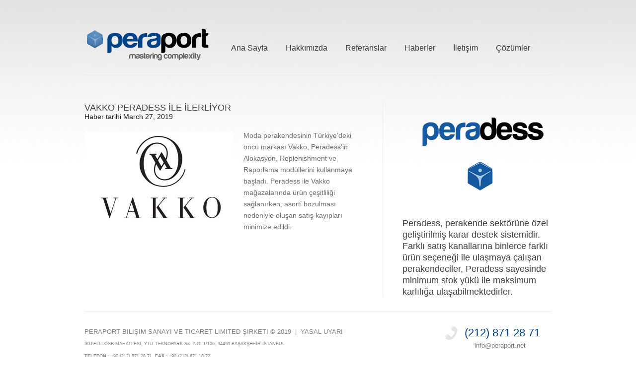

--- FILE ---
content_type: text/html; charset=UTF-8
request_url: http://www.peraport.net/misc-view/vakko-peradess-ile-ilerliyor/
body_size: 5436
content:
<!DOCTYPE html>
<!--[if lt IE 7 ]><html class="ie ie6" lang="en-US"> <![endif]-->
<!--[if IE 7 ]><html class="ie ie7" lang="en-US"> <![endif]-->
<!--[if IE 8 ]><html class="ie ie8" lang="en-US"> <![endif]-->
<!--[if IE 9 ]><html class="ie ie9" lang="en-US"> <![endif]-->
<!--[if (gt IE 9)|!(IE)]><!--><html lang="en-US"> <!--<![endif]-->
<head>
	<title>  VAKKO PERADESS İLE İLERLİYOR</title>
	<meta name="description" content=" &raquo; VAKKO PERADESS İLE İLERLİYOR | " />
	<meta charset="UTF-8" />
	<link rel="profile" href="http://gmpg.org/xfn/11" />
		<link rel="icon" href="http://www.peraport.net/wp-content/themes/theme1820/favicon.ico" type="image/x-icon" />
		<link rel="pingback" href="http://www.peraport.net/xmlrpc.php" />
	<link rel="alternate" type="application/rss+xml" title="Peraport Bilişim | Perakende Karar Destek Sistemleri | Replenishment | Dynamics 365" href="https://www.peraport.net/feed/" />
	<link rel="alternate" type="application/atom+xml" title="Peraport Bilişim | Perakende Karar Destek Sistemleri | Replenishment | Dynamics 365" href="https://www.peraport.net/feed/atom/" />
	  <!--[if lt IE 8]>
    <div style=' clear: both; text-align:center; position: relative;'>
    	<a href="http://www.microsoft.com/windows/internet-explorer/default.aspx?ocid=ie6_countdown_bannercode"><img src="http://storage.ie6countdown.com/assets/100/images/banners/warning_bar_0000_us.jpg" border="0" alt="" /></a>
    </div>
  <![endif]-->
  <link rel="stylesheet" type="text/css" media="all" href="http://www.peraport.net/wp-content/themes/theme1820/css/normalize.css" />
	<link rel="stylesheet" type="text/css" media="all" href="http://www.peraport.net/wp-content/themes/theme1820/style.css" />
  <link rel="stylesheet" type="text/css" media="all" href="http://www.peraport.net/wp-content/themes/theme1820/css/prettyPhoto.css" />
  <link rel="stylesheet" type="text/css" media="all" href="http://www.peraport.net/wp-content/themes/theme1820/css/grid.css" />
	<link rel="alternate" type="application/rss+xml" title="Peraport Bilişim | Perakende Karar Destek Sistemleri | Replenishment | Dynamics 365 &raquo; Feed" href="https://www.peraport.net/feed/" />
<link rel="alternate" type="application/rss+xml" title="Peraport Bilişim | Perakende Karar Destek Sistemleri | Replenishment | Dynamics 365 &raquo; Comments Feed" href="https://www.peraport.net/comments/feed/" />
		<script type="text/javascript">
			window._wpemojiSettings = {"baseUrl":"https:\/\/s.w.org\/images\/core\/emoji\/72x72\/","ext":".png","source":{"concatemoji":"http:\/\/www.peraport.net\/wp-includes\/js\/wp-emoji-release.min.js?ver=4.4.33"}};
			!function(e,n,t){var a;function i(e){var t=n.createElement("canvas"),a=t.getContext&&t.getContext("2d"),i=String.fromCharCode;return!(!a||!a.fillText)&&(a.textBaseline="top",a.font="600 32px Arial","flag"===e?(a.fillText(i(55356,56806,55356,56826),0,0),3e3<t.toDataURL().length):"diversity"===e?(a.fillText(i(55356,57221),0,0),t=a.getImageData(16,16,1,1).data,a.fillText(i(55356,57221,55356,57343),0,0),(t=a.getImageData(16,16,1,1).data)[0],t[1],t[2],t[3],!0):("simple"===e?a.fillText(i(55357,56835),0,0):a.fillText(i(55356,57135),0,0),0!==a.getImageData(16,16,1,1).data[0]))}function o(e){var t=n.createElement("script");t.src=e,t.type="text/javascript",n.getElementsByTagName("head")[0].appendChild(t)}t.supports={simple:i("simple"),flag:i("flag"),unicode8:i("unicode8"),diversity:i("diversity")},t.DOMReady=!1,t.readyCallback=function(){t.DOMReady=!0},t.supports.simple&&t.supports.flag&&t.supports.unicode8&&t.supports.diversity||(a=function(){t.readyCallback()},n.addEventListener?(n.addEventListener("DOMContentLoaded",a,!1),e.addEventListener("load",a,!1)):(e.attachEvent("onload",a),n.attachEvent("onreadystatechange",function(){"complete"===n.readyState&&t.readyCallback()})),(a=t.source||{}).concatemoji?o(a.concatemoji):a.wpemoji&&a.twemoji&&(o(a.twemoji),o(a.wpemoji)))}(window,document,window._wpemojiSettings);
		</script>
		<style type="text/css">
img.wp-smiley,
img.emoji {
	display: inline !important;
	border: none !important;
	box-shadow: none !important;
	height: 1em !important;
	width: 1em !important;
	margin: 0 .07em !important;
	vertical-align: -0.1em !important;
	background: none !important;
	padding: 0 !important;
}
</style>
<link rel='stylesheet' id='contact-form-7-css'  href='http://www.peraport.net/wp-content/plugins/contact-form-7/includes/css/styles.css?ver=4.0.2' type='text/css' media='all' />
<link rel='stylesheet' id='mbpro-font-awesome-css'  href='http://www.peraport.net/wp-content/plugins/maxbuttons/assets/libraries/font-awesome/css/font-awesome.min.css?ver=4.4.33' type='text/css' media='all' />
<link rel='stylesheet' id='dlm-frontend-css'  href='http://www.peraport.net/wp-content/plugins/download-monitor/assets/css/frontend.css?ver=4.4.33' type='text/css' media='all' />
<script type='text/javascript' src='http://www.peraport.net/wp-content/themes/theme1820/js/jquery-1.7.2.min.js?ver=1.7.2'></script>
<script type='text/javascript' src='http://www.peraport.net/wp-content/themes/theme1820/js/modernizr.js?ver=2.0.6'></script>
<script type='text/javascript' src='http://www.peraport.net/wp-content/themes/theme1820/js/superfish.js?ver=1.4.8'></script>
<script type='text/javascript' src='http://www.peraport.net/wp-content/themes/theme1820/js/jquery.easing.1.3.js?ver=1.3'></script>
<script type='text/javascript' src='http://www.peraport.net/wp-content/themes/theme1820/js/jquery.prettyPhoto.js?ver=3.1.3'></script>
<script type='text/javascript' src='http://www.peraport.net/wp-content/themes/theme1820/js/jquery.nivo.slider.js?ver=2.5.2'></script>
<script type='text/javascript' src='http://www.peraport.net/wp-content/themes/theme1820/js/jquery.tools.min.js?ver=1.2.6'></script>
<script type='text/javascript' src='http://www.peraport.net/wp-content/themes/theme1820/js/jquery.loader.js?ver=1.0'></script>
<script type='text/javascript' src='http://www.peraport.net/wp-content/themes/theme1820/js/jquery.elastislide.js?ver=1.0'></script>
<script type='text/javascript' src='http://www.peraport.net/wp-includes/js/swfobject.js?ver=2.2-20120417'></script>
<script type='text/javascript' src='http://www.peraport.net/wp-content/themes/theme1820/js/jquery.cycle.all.js?ver=2.99'></script>
<script type='text/javascript' src='http://www.peraport.net/wp-content/themes/theme1820/js/jquery.twitter.js?ver=1.0'></script>
<script type='text/javascript' src='http://www.peraport.net/wp-content/themes/theme1820/js/jquery.flickrush.js?ver=1.0'></script>
<script type='text/javascript' src='http://www.peraport.net/wp-content/themes/theme1820/js/si.files.js?ver=1.0'></script>
<script type='text/javascript' src='http://www.peraport.net/wp-content/themes/theme1820/js/audiojs/audio.js?ver=1.0'></script>
<script type='text/javascript' src='http://www.peraport.net/wp-content/themes/theme1820/js/custom.js?ver=1.0'></script>
<script type='text/javascript'>
/* <![CDATA[ */
var mb_ajax = {"ajaxurl":"https:\/\/www.peraport.net\/wp-admin\/admin-ajax.php"};
/* ]]> */
</script>
<script type='text/javascript' src='http://www.peraport.net/wp-content/plugins/maxbuttons/js/min/front.js?ver=1'></script>
<link rel='https://api.w.org/' href='https://www.peraport.net/wp-json/' />
<link rel="EditURI" type="application/rsd+xml" title="RSD" href="https://www.peraport.net/xmlrpc.php?rsd" />
<link rel="wlwmanifest" type="application/wlwmanifest+xml" href="http://www.peraport.net/wp-includes/wlwmanifest.xml" /> 
<link rel='prev' title='MINISO REPLENISHMENT PROJESİ' href='https://www.peraport.net/misc-view/miniso-replenishment-projesi/' />
<meta name="generator" content="WordPress 4.4.33" />
<link rel="canonical" href="https://www.peraport.net/misc-view/vakko-peradess-ile-ilerliyor/" />
<link rel='shortlink' href='https://www.peraport.net/?p=1528' />
<link rel="alternate" type="application/json+oembed" href="https://www.peraport.net/wp-json/oembed/1.0/embed?url=https%3A%2F%2Fwww.peraport.net%2Fmisc-view%2Fvakko-peradess-ile-ilerliyor%2F" />
<link rel="alternate" type="text/xml+oembed" href="https://www.peraport.net/wp-json/oembed/1.0/embed?url=https%3A%2F%2Fwww.peraport.net%2Fmisc-view%2Fvakko-peradess-ile-ilerliyor%2F&#038;format=xml" />

<style>
h1 { font: normal 36px/1em "Trebuchet MS", Arial, Helvetica, sans-serif;  color:; }
h2 { font: normal 32px/1em "Trebuchet MS", Arial, Helvetica, sans-serif;  color:; }
h3 { font: normal 24px/1em "Trebuchet MS", Arial, Helvetica, sans-serif;  color:; }
h4 { font: normal 18px/1.33em Arial, Helvetica, sans-serif;  color:; }
h5 { font: bold 16px/1.33em Arial, Helvetica, sans-serif;  color:; }
h6 { font: bold 14px/1.71em Arial, Helvetica, sans-serif;  color:; }
#main { font: normal 14px/1.71em Arial, Helvetica, sans-serif;  color:; }
</style>
  <!--[if lt IE 9]>
  <style type="text/css">
    .border {
      behavior:url(http://www.peraport.net/wp-content/themes/theme1820/PIE.php)
      }
  </style>
  <![endif]-->
  
  <script type="text/javascript">
  	// initialise plugins
		jQuery(function(){
			// main navigation init
			jQuery('ul.sf-menu').superfish({
				delay:       1000, 		// one second delay on mouseout 
				animation:   {opacity:'show',height:'show'}, // fade-in and slide-down animation
				speed:       'normal',  // faster animation speed 
				autoArrows:  false,   // generation of arrow mark-up (for submenu) 
				dropShadows: false
			});
			
		});
		
		// Init for audiojs
		audiojs.events.ready(function() {
			var as = audiojs.createAll();
		});
		
		// Init for si.files
		SI.Files.stylizeAll();
  </script>
  
  <script type="text/javascript">
		jQuery(window).load(function() {
			// nivoslider init
			jQuery('#slider').nivoSlider({
				effect: 'fade',
				slices:4,
				boxCols:8,
				boxRows:8,
				animSpeed:500,
				pauseTime:5000,
				directionNav:false,
				directionNavHide:false,
				controlNav:true,
				captionOpacity:0.8			});
		});
	</script>
  
  
  <style type="text/css">
		
				
				
		
  </style>
</head>

<body class="withsidebar single single-misc postid-1528">

<div id="main"><!-- this encompasses the entire Web site -->
	<header id="header">
		<div class="container_12 clearfix header-row">
			<div class="grid_12">
      	<div class="logo">
                    	            	<a href="https://www.peraport.net/" id="logo"><img src="http://www.peraport.net/wp-content/themes/theme1820/images/logo.png" alt="Peraport Bilişim | Perakende Karar Destek Sistemleri | Replenishment | Dynamics 365" title=""></a>
                                <p class="tagline"></p>
        </div>
        <nav class="primary">
        	<span class="helper"></span> 
          <ul id="topnav" class="sf-menu"><li id="menu-item-1286" class="menu-item menu-item-type-post_type menu-item-object-page menu-item-1286"><a href="https://www.peraport.net/">Ana Sayfa</a></li>
<li id="menu-item-1289" class="menu-item menu-item-type-post_type menu-item-object-page menu-item-1289"><a href="https://www.peraport.net/hakkimizda/">Hakkımızda</a></li>
<li id="menu-item-1292" class="menu-item menu-item-type-post_type menu-item-object-page menu-item-1292"><a href="https://www.peraport.net/referanslar-3/">Referanslar</a></li>
<li id="menu-item-1288" class="menu-item menu-item-type-post_type menu-item-object-page menu-item-1288"><a href="https://www.peraport.net/haberler/">Haberler</a></li>
<li id="menu-item-1306" class="menu-item menu-item-type-post_type menu-item-object-page menu-item-1306"><a href="https://www.peraport.net/iletisim/">İletişim</a></li>
<li id="menu-item-1287" class="menu-item menu-item-type-post_type menu-item-object-page menu-item-has-children menu-item-1287"><a href="https://www.peraport.net/cozumler/">Çözümler</a>
<ul class="sub-menu">
	<li id="menu-item-1355" class="menu-item menu-item-type-post_type menu-item-object-page menu-item-1355"><a title="Peradess Client Güncelleme" href="https://www.peraport.net/kurulumlar/">Peradess Client</a></li>
</ul>
</li>
</ul>        </nav><!--.primary-->
        <div id="widget-header">
        	<!-- Wigitized Header -->        </div><!--#widget-header-->
      </div>
		</div><!--.container_12-->
          	</header>
	<div class="container_12 primary_content_wrap clearfix">
	<div id="content" class="grid_7 suffix_1 right">
		
		
					            <article id="post-1528" class="post-holder single post-1528 misc type-misc status-publish has-post-thumbnail hentry misc_category-news">
					
				<header class="entry-header">
				
								
				<h1 class="entry-title">VAKKO PERADESS İLE İLERLİYOR</h1>
				
								
				    					<div class="post-meta">
				Haber tarihi <time datetime="2019-03-27T19:38">March 27, 2019</time>
				 				
			</div><!--.post-meta-->
				
				
				</header>
				
				
				
					<figure class="featured-thumbnail"> <!-- large -->
			<!--<img src="https://www.peraport.net/wp-content/uploads/2019/03/Vakko.jpg" alt="VAKKO PERADESS İLE İLERLİYOR" />-->
			<img src="https://www.peraport.net/wp-content/uploads/2019/03/Vakko.jpg" alt="xxVAKKO PERADESS İLE İLERLİYOR" />
		</figure>
		<!--<div class="clear"></div>-->
	
				
				
								
				<div class="content">
				
					<p>Moda perakendesinin Türkiye&#8217;deki öncü markası Vakko, Peradess&#8217;in Alokasyon, Replenishment ve Raporlama modüllerini kullanmaya başladı. Peradess ile Vakko mağazalarında ürün çeşitliliği sağlanırken, asorti bozulması nedeniyle oluşan satış kayıpları minimize edildi.</p>
					
				<!--// .content -->
				</div>
				
								
								<footer class="post-footer">
									</footer>
			 				</article>					
					
		
					
    
		
<!-- You can start editing here. -->


			<!-- If comments are closed. -->
    
	

		
		
		    

	</div><!--#content-->
<aside id="sidebar" class="grid_4">
	<div id="text-3" class="widget">			<div class="textwidget"><div style="float: left; width: 100%; padding: 0px; border: 0px solid red;">
<img src="http://www.peraport.net/wp-content/uploads/2014/11/peradess2.png" align="left" vspace="15" hspace="15" style="padding:3px;">
</div>
<div style="float: left; width: 100%; padding: 0px; border: 0px solid red;">
<h4>
Peradess, perakende sektörüne özel geliştirilmiş karar destek sistemidir. Farklı satış kanallarına binlerce farklı ürün seçeneği ile ulaşmaya çalışan perakendeciler, Peradess sayesinde minimum stok yükü ile maksimum karlılığa ulaşabilmektedirler.<br />
</h4>
</div>
<p></p>
</div>
		</div></aside><!--sidebar-->﻿  </div><!--.container-->
	<footer id="footer">
  	<div id="back-top-wrapper">
    	<p id="back-top">
        <a href="#top" style="font-size: 11px;">yukarı</a>
      </p>
    </div>
		<div class="container_12 clearfix">
			<div id="copyright" class="clearfix">
				<div class="grid_12">
					<div id="footer-text">
												<a style="text-decoration: none;" href="https://www.peraport.net/" title="PERAPORT Bilişim Sanayi ve Ticaret Limited Şirketi" class="site-name">PERAPORT Bilişim Sanayi ve Ticaret Limited Şirketi</a>
													  &copy; 2019&nbsp; |&nbsp;  
							<a style="text-decoration: none;" href="https://www.peraport.net/yasal-uyari/" title="Yasal Uyarı">Yasal Uyarı</a>
							<br />
							<span style="font-size: 9px; text-decoration: none;">
							İkitelli OSB Mahallesi, YTÜ Teknopark Sk. No: 1/106, 34490 Başakşehir İstanbul<br />
							<strong>Telefon </strong>: +90 (212) 871 28 71, <strong>Fax</strong> : +90 (212) 871 18 72
							</span>
												
											</div>
					<div id="widget-footer" class="clearfix">
						<div id="widget_theme1820_vcard-3">    <div class="vcard">
         <div>
      <span class="tel">(212) 871 28 71</span>
      </div>
      <a class="email" style="text-transform:none; margin-left: 60px;" href="mailto:info@peraport.net">info@peraport.net</a>
    </div>
  </div><div id="social_networks-5">		
			<ul class="social-networks">
				
								    										    										    										    										    										    										    										      
      		</ul>
      
		</div>                    </div>
				</div>
			</div>
		</div><!--.container-->
	</footer>
</div><!--#main-->
<script type='text/javascript' src='http://www.peraport.net/wp-includes/js/comment-reply.min.js?ver=4.4.33'></script>
<script type='text/javascript' src='http://www.peraport.net/wp-content/plugins/contact-form-7/includes/js/jquery.form.min.js?ver=3.51.0-2014.06.20'></script>
<script type='text/javascript'>
/* <![CDATA[ */
var _wpcf7 = {"loaderUrl":"http:\/\/www.peraport.net\/wp-content\/plugins\/contact-form-7\/images\/ajax-loader.gif","sending":"Sending ..."};
/* ]]> */
</script>
<script type='text/javascript' src='http://www.peraport.net/wp-content/plugins/contact-form-7/includes/js/scripts.js?ver=4.0.2'></script>
<script type='text/javascript' src='http://www.peraport.net/wp-includes/js/wp-embed.min.js?ver=4.4.33'></script>
 <!-- this is used by many Wordpress features and for plugins to work properly -->
	<script type="text/javascript">
		  (function(i,s,o,g,r,a,m){i['GoogleAnalyticsObject']=r;i[r]=i[r]||function(){
  (i[r].q=i[r].q||[]).push(arguments)},i[r].l=1*new Date();a=s.createElement(o),
  m=s.getElementsByTagName(o)[0];a.async=1;a.src=g;m.parentNode.insertBefore(a,m)
  })(window,document,'script','//www.google-analytics.com/analytics.js','ga');

  ga('create', 'UA-40707718-1', 'peraport.net');
  ga('send', 'pageview');

	</script>
  <!-- Show Google Analytics -->	
</body>
</html>

--- FILE ---
content_type: text/css
request_url: http://www.peraport.net/wp-content/themes/theme1820/style.css
body_size: 12469
content:
@charset utf-8;
/*--
	Theme Name: theme1820
	Theme URI: http://template-help.com/
	Description: A theme for Wordpress 3.2+ from Template-Help.com Collection
	Author: Template_Help.com 
	Author URL: http://www.Template-Help.com/ 
--*/
@import url(http://fonts.googleapis.com/css?family=News+Cycle:400,700);
/* General
---------------------------------------- */
html,
body {
	min-width:1060px;
	}
body{
	background: url(images/body-bg.jpg) repeat-x 50% 0 #ffffff;
	color: #696969;
	font: 14px/1.71em Arial, Helvetica, sans-serif;
	position:relative;
	height:100%;
}

::selection {background: #3F74AE; color:#000}
::-moz-selection {background: #3F74AE; color:#000}
img::selection {background: transparent;}
img::-moz-selection {background: transparent;}
body {-webkit-tap-highlight-color: #3F74AE;}

#main {
	min-height:100%;
	background:url(images/bottom-tail.gif) repeat-x 0 bottom;
	/*border:1px solid red;*/

}

/* Headings */
h1, h2, h3, h4, h5, h6 {
	margin:0;
	padding:0 0 20px 0;
	color:#404040;
	}	
	
h1, h2, h3 {
	text-transform:uppercase;
	text-shadow:1px 1px 0 rgba(0,0,0,.1);
}
h3 {
	padding:0 0 39px 0;
}
h4 {
	padding:0 0 10px 0;
}
h3 a, h4 a, h5 a, h6 a, ul li h5 a, ul li h6 a {
	color:#222;
	text-decoration:none;
}
h3 a:hover, h4 a:hover, h5 a:hover, h6 a:hover, ul li h5 a:hover, ul li h6 a:hover {
	color:#014289;
	/*color:#ffcc00;*/ 
}
h5, h6 {
	padding:0 0 10px 0;
	margin:0;
}

/* List styling */
dl dt {
	padding:0 0 3px 0;
	margin-bottom:.2em;
	font-size:18px;
	line-height:1.2em;
	}
dl dd {
	padding:0 0 0 32px;
	margin:0 0 1.5em 0;
	}


/* Header
---------------------------------------- */
#header {
	position:relative;
	z-index:99;
	padding:57px 0 0 0;
	}
#header:after {
	background:#e9e9e9;
	width:940px;
	content:"";
	display:block;
	position:absolute;
	bottom:0;
	height:1px;
	left:50%;
	margin-left:-470px;
}
.header-row {
	position:relative;
	z-index:2;
}
/* Logo */
.logo {
	float:left;
	margin:0 0 0 2px;
	padding:0 0 25px 0;
	}
	.logo h1,
	.logo h2 {
		font-size:36px;
		line-height:36px;
		padding:0 0 0 37px;
		margin-bottom:0;
		font-weight:normal;
		background:url(images/text-logo-bg.png) no-repeat 0 8px;
	}
		.logo h1 a,
		.logo h2 a {
			display:block;
			width:195px;
			font-size:36px;
			line-height:36px;
			text-decoration:none;
			/*color:#ffcc00;*/ color:#014289;
			font-family: 'News Cycle', sans-serif;
			text-transform:uppercase;
			margin:0;
			text-shadow:1px 1px 0 rgba(0,0,0,.2);
			}
.logo .tagline {
	font-size:10px;
	line-height:12px;
	padding:5px 0 0 37px;
	margin:0;
	text-transform:uppercase;
	}


/* Social Networks */
.social-networks {
	list-style-type:none;
	padding:0;
	margin:0;
	border:none;
	}
	.social-networks li {
		border:none;
		padding:0 0 5px 0 !important;
		margin:0;
		list-style-type:none;
		background:none;
		border:none;
		}
		.social-networks li.display-icons {
			display:inline-block;
		}
		.social-networks li img {
			margin:4px 10px 0 0;
		}
			.social-networks li.display-icons img {
				margin:0;
			}
		.social-networks li a {
			text-decoration:none;
			display:inline-block;
			}

/* EasyTooltip */
.tooltip {
	background: none repeat scroll 0 0 #252525;
	border: 1px solid #000000;
	color: #EEEEEE;
	display: none;
	font-size: 11px;
	line-height:1.2em;
	margin: 13px 0 0;
	padding: 5px;
	z-index:99;
}




/* Request a quote */
#widget_my_requestquotewidget {
	width:100%;
	overflow:hidden;
	}
	
	.top-box {
		padding-bottom:20px;
		overflow:hidden;
		zoom:1;
		position:relative;
		}
	.box-button {
		text-align:right;
		}
	.box-text {
		text-align:left;
		font-size:14px;
		line-height:22px;
		color:#878787;
		padding:0 0 20px 0;
		border:0px solid red;
		}
	.box-text h2 {
		text-align:left;
		/*padding:30px 70px 25px 0px;*/
		padding:30px 70px 15px 0px;
		margin-bottom: 10px; 
		font-size:26px;
		line-height:36px;
		border-bottom: 1px solid #ccc;
	}
	.box-text.icon1 {
		background:url(images/icon-1.png) no-repeat right 0;
	}
	.box-text.icon2 {
		background:url(images/icon-2.png) no-repeat right 0;
	}
	.box-text.icon3 {
		background:url(images/icon-3.png) no-repeat right 0;
	}



/* Slider
---------------------------------------- */
#slider-wrapper {
	padding:6px 0 0 0;
	height:472px;
	position:relative;
	margin-bottom:0;
	z-index:1;
	}
#slider {
	position:relative;
	width:940px;
	height:434px;
	background:url(images/loading.gif) no-repeat 50% 50%;
}
#slider:before {
	position:absolute;
	content:"";
	display:block;
	left:0;
	top:0;
	bottom:0;
	right:0;
	box-shadow:0 -1px 2px rgba(0,0,0,.2);
}
#slider img {
	position:absolute;
	top:0px;
	left:0px;
	display:none;
}
#slider a {
	border:0;
	display:block;
}


/* The Nivo Slider styles */
.nivoSlider {
	position:relative;
}
.nivoSlider img {
	position:absolute;
	top:0px;
	left:0px;
}
/* If an image is wrapped in a link */
.nivoSlider a.nivo-imageLink {
	position:absolute;
	top:0px;
	left:0px;
	width:100%;
	height:100%;
	border:0;
	padding:0;
	margin:0;
	z-index:60;
	display:none;
}
/* The slices in the Slider */
.nivo-slice {
	display:block;
	position:absolute;
	z-index:50;
	height:100%;
}
.nivo-box {
	display:block;
	position:absolute;
	z-index:5;
}
/* Caption styles */
.nivo-caption {
	position:absolute;
	left:560px;
	top:180px;
	bottom:0px;
	background:none !important;
	opacity:1; /* Overridden by captionOpacity setting */
	z-index:89;
	font-family: 'News Cycle', sans-serif;
	width:375px;
	overflow:hidden;
}
.nivo-caption .nivo-caption-inner {
	padding:0;
	margin:0;
	font-size:33px;
	line-height:36px;
	color:#6b6b6b;
	text-shadow:1px 1px 0 rgba(0,0,0,.1);
	text-transform:uppercase;
}
.nivo-caption .nivo-caption-inner strong {
	display:block;
	/*color:#ffcc00;*/ color:#014289;
	font-weight:normal;
	font-size:36px;
}
.nivo-caption a {
	display:inline-block !important;
	font-size:12px;
	line-height:16px;
	text-transform:uppercase;
	font-weight:bold;
	padding:12px 28px;
	border-radius:20px;
	color:#fff;
	text-decoration:none;
	/*background:#ffcc00;*/
	background:#014289;
	font-family:Arial, Helvetica, sans-serif;
	text-shadow:none;
	margin:26px 0 0 143px;
	transition:all 300ms linear;
	-o-transition:all 300ms linear;
	-moz-transition:all 300ms linear;
	-webkit-transition:all 300ms linear;
}
	.nivo-caption a:hover {
		background:#6b6b6b;
	}
.nivo-html-caption {
  display:none;
}
/* Direction nav styles (e.g. Next & Prev) */
.nivo-directionNav a {
	position:absolute;
	z-index:99;
	cursor:pointer;
}
.nivo-prevNav {
	left:0px;
}
.nivo-nextNav {
	right:0px;
}
/* Control nav styles (e.g. 1,2,3...) */
.nivo-controlNav {
	position:absolute;
	width:940px;
	height:20px;
	left:0;
	bottom:-39px;
	text-align:center;
	font-size:0;
	line-height:0;
	padding:0 0 7px 0;
}
.nivo-controlNav a {
	position:relative;
	z-index:99;
	cursor:pointer;
	display:inline-block !important;
	width:36px;
	margin:0 1px 0 2px;
	padding:7px 0;
}
.nivo-controlNav a b {
	display:block;
	height:3px;
	width:100%;
	background:#979797;
	transition:all 300ms linear;
	-o-transition:all 300ms linear;
	-moz-transition:all 300ms linear;
	-webkit-transition:all 300ms linear;
}
.nivo-controlNav a.active b, .nivo-controlNav a:hover b {
	/*background:#ffcc00;*/
	background:#014289;
}

.nivo-directionNav {

	}
.nivo-directionNav a {
	position:absolute;
	display:block;
	width:25px;
	text-align:center;
	font-size:12px;
	line-height:16px;
	color:#fff;
	text-decoration:none;
	padding:0 0 4px 0;
	border:0;
	bottom:-28px;
	background:#979797;
	transition:all 300ms linear;
	-o-transition:all 300ms linear;
	-moz-transition:all 300ms linear;
	-webkit-transition:all 300ms linear;
}
a.nivo-nextNav {
	right:0;
}
a.nivo-nextNav:hover {
	/*background:#ffcc00;*/
	background:#014289;
	}
a.nivo-prevNav {
	left:0;
}
a.nivo-prevNav:hover {
	/*background:#ffcc00;*/
	background:#014289;
	}

#slider .nivo-controlNav img {
	display:inline; /* Unhide the thumbnails */
	position:relative;
	margin-right:10px;
	width:120px;
	height:auto;
}


/* Navigations
---------------------------------------- */

/* Primary navigation */
nav.primary {
	position:relative;
	z-index:2;
	float:right;
	padding:25px 0 0 0;
}

/* Essential styles for dropdown menu */
.sf-menu, .sf-menu * {
	margin:			0;
	padding:		0;
	list-style:		none;
}
.sf-menu {
	line-height:	1.0;
}
.sf-menu ul {
	position:		absolute;
	top:			-999em;
	min-width:140px;
	left:0;
	padding:20px 0 20px 0;
	background:url(images/sub-nav-bg.png) repeat-x 0 0;
}

.sf-menu ul ul {
	padding:0;
}
	.sf-menu ul ul:before {
		display:none;
	}
.sf-menu li:hover {
	visibility:		inherit; /* fixes IE7 'sticky bug' */
}
.sf-menu li {
	position:relative;
	background:none;
		text-transform:none;
		font-weight:normal;
		padding:0 !important;
		border:none;
}
.sf-menu > li {
	float:			left;
}
.sf-menu a {
	display:		block;
	position:		relative;
}
.sf-menu li:hover ul,
.sf-menu li.sfHover ul {
	left:			0;
	top:			48px; /* match top ul list item height */
	z-index:		99;
}
ul.sf-menu li:hover li ul,
ul.sf-menu li.sfHover li ul {
	top:			-999em;
}
ul.sf-menu li li:hover ul,
ul.sf-menu li li.sfHover ul {
	left:			100%; /* match ul width */
	top:			0px;
}
ul.sf-menu li li:hover li ul,
ul.sf-menu li li.sfHover li ul {
	top:			-999em;
}



/* Our skin for dropdown menu */
.sf-menu {
	margin:0 25px 0 0;
	float:right;
	position:relative;
}
nav.primary .helper {
	position:absolute;
	left:0;
	right:0;
	top:-57px;
	height:61px;
	display:block;
	z-index:10;
}
.sf-menu > li {
	margin:0 2px;
}
.sf-menu > li > a {
	font-family:Arial, Helvetica, sans-serif;
	color:#3b3b3b !important;
	font-size:16px;
	line-height:20px;
	padding:5px 16px 7px;
	text-decoration:none;
}
.sf-menu > li > a b {
	position:absolute;
	left:0;
	right:0;
	top:-82px;
	height:61px;
	background:#3F74AE;
	display:block;
	opacity:0;
	transition:all 400ms linear;
	-o-transition:all 400ms linear;
	-moz-transition:all 400ms linear;
	-webkit-transition:all 400ms linear;
}
.ie8 .sf-menu > li > a b {
	display:none;
}
.sf-menu > li > a:hover b, .sf-menu > li.sfHover > a b, .sf-menu > li.current-menu-item > a b {
	outline:		0;
	opacity:1;
}
.ie8 .sf-menu > li > a:hover b, .ie8 .sf-menu > li.sfHover > a b, .ie8 .sf-menu > li.current-menu-item > a b {
	outline:		0;
	display:block;
}
.sf-menu li li {
	margin:0;
}
.sf-menu li li a {
	font-family:Arial, Helvetica, sans-serif;
	font-size:14px;
	line-height:20px;
	padding:6px 5px 6px 20px;
	text-decoration:none;
	color:#fff;
}

.sf-menu li li > a:hover, .sf-menu li li.sfHover > a, .sf-menu li li > a:focus, .sf-menu li li.current-menu-item > a, .sf-menu li li > a:active {
	background:url(images/sub-nav-active.gif);
	color:#fff;
	outline:		0;
}
.sf-menu li li li a {
	background:url(images/sub-nav-active.gif);
}

.sf-menu li li li> a:hover, .sf-menu li li li.sfHover > a, .sf-menu li li li.current-menu-item > a {
	background:url(images/sub-nav-active.gif);
	/*color:#ffcc00;*/ 
	color:#014289;
	outline:		0;
}

/*** arrows **/
.sf-sub-indicator {display:none;}
.sf-menu > li > a > .sf-sub-indicator {
	position:		absolute;
	display:		block;
	left:			50%;
	bottom:			0px;
	margin:0 0 0 -7px;
	width:			13px;
	height:			7px;
	text-indent: 	-999em;
	overflow:		hidden;
	background:	url(images/primary_nav_indicator.gif) no-repeat center 0;
}



/* Content
---------------------------------------- */
.primary_content_wrap {
	position:relative;
	z-index:1;
	padding-top:36px;
	padding-bottom:18px;
	}
.withsidebar .primary_content_wrap:before {
	position:absolute;
	display:block;
	content:"";
	background:#efefef;
	width:1px !important;
	height:auto !important;
	left:610px;
	top:50px !important;
	bottom:30px !important;
	visibility:visible !important;
}
.withsidebar .leftside.primary_content_wrap:before {
	left:360px;
}
#content {
	padding-top:20px;
}
#content.left {
	float:right !important;
	padding-right:0 !important;
	}

.before-content-block {
	position:relative;
	padding:0 0 27px 0;
	margin:0 0 46px 0;
}
.before-content-block:after {
	background:#e9e9e9;
	height:1px;
	left:10px;
	right:10px;
	bottom:0;
	display:block;
	content:"";
	position:absolute;
}

.home-page-content {
	position:relative;
	/*padding:0 0 46px 0;*/
	padding:0 0 16px 0;
	/*margin:0 0 42px 0;*/
	margin:0 0 12px 0;
}
.home-page-content:after {
	position:absolute;
	content:"";
	display:block;
	left:10px;
	right:10px;
	bottom:0;
	height:1px;
	/*background:#e9e9e9;*/
}
.bottom-content-block h3 {
	padding:0 0 25px 0;
}
.bottom-content-block {
	position:relative;
	margin:0 0 0 0;
	/*margin:0 0 30px 0;*/
	border:0px solid red;
}
.bottom-content-block:after {
	background:#f5f5f5;
	width:1px;
	top:0;
	bottom:0;
	left:280px;
	position:absolute;
	display:block;
	content:"";
}
.bottom-content-block:before {
	background:#f5f5f5;
	width:1px;
	top:0;
	bottom:0;
	left:600px;
	position:absolute;
	display:block;
	content:"";
}

.bottom-widget .inner {
	padding:0 60px 0 0;
}
.bottom-widget:nth-child(3n) .inner {
	padding:0;
}
.bottom-widget .inner.nopad {
	padding:0;
}
.archive-lists {
	width:80%;
}
/* Comments
---------------------------------------- */
h3#comments {
 padding:10px 0 10px;
 margin-bottom:0;
 }
.commentlist {
 list-style-type:none;
 padding:0 0 20px 0;
 margin:0;
 }
 li.comment {
  list-style-type:none;
  overflow:hidden;
  padding: 0 !important;
  border:none !important;
  margin: 0;
  background:none;
  text-transform:none;
 }
  .odd {

  }
  .even {

  }
   li.comment .comment-body {
    padding:23px 30px 20px 102px;
    position:relative;
    zoom:1;
	border:1px solid #e9e9e9;
    margin-top:20px;
    }
    li.comment .comment-body p {
     min-height: 65px;
    }
  .author-comment {

  }
  .comment-author {
   position:absolute;
   left:20px;
   top:25px;
   }
   .comment-author .author {
    font-style:italic;
    text-transform:capitalize;
    width:65px;
    text-align:center;
    display: block;
    font-size:15px;
    padding-top: 6px;
   }
	
	/* Comment meta */
  .comment-meta {
   float: right;
   color:#222;
   font-size:18px;
   line-height:33px;
  } 
  .comment-meta a {
   
		}
	
	 /* Avatar */
   li.comment .avatar {
    float:none;
    margin:0;
    vertical-align:top;
    overflow:hidden;
    }
    li.comment .avatar {
     display:block;
     vertical-align:top;
     overflow:hidden;
     }

    .commentlist ul.children {
     margin:0 0 0 50px;
     overflow:hidden;
     }
     .commentlist ul.children li.comment {

      }

		/* Reply */
    .reply {
     float: right;
     margin-left: 28px;
     }
     .reply a {
		display:inline-block;
		padding:5px 20px 8px;
		background:#1b1b1b;
		color:#fff !important;
		font-size:16px;
		line-height:20px;
		text-decoration:none;
		font-family:"Trebuchet MS", Arial, Helvetica, sans-serif;
		text-transform:lowercase;
		transition:all 200ms linear;
		-o-transition:all 200ms linear;
		-moz-transition:all 200ms linear;
		-webkit-transition:all 200ms linear;
	}
     .reply a:hover {
		 	/*background:#ffcc00;*/
			background:#014289;
      }

 .allowed_tags {
  background:#eee;
  padding:15px;
  font-size:11px;
  font-family:"Courier New", Courier, monospace;
  color:#666;
  }
  .allowed_tags strong {
   font-family:Tahoma, Geneva, sans-serif;
   }
  #respond {
   padding-top:28px;
  }
  .cancel-comment-reply a {
   text-decoration:underline;
  }
  .cancel-comment-reply a:hover {
   text-decoration:none;
  }





/* Post
---------------------------------------- */
.post {
	
}
	.postContent {
		
	}
	.post-excerpt {
		
	}


.post-holder {
	margin-bottom:45px;
	position:relative;
	overflow:hidden;
	}
.post-holder.not-single {
	border-bottom:1px solid #e9e9e9;
	padding:0 0 45px 0;
}
/* Post header */
.post-holder .entry-title {
	margin-bottom:0;
	padding:0;
	font-family:Arial, Helvetica, sans-serif;
	text-transform:none;
	font-size:18px;
	text-shadow:none;
	}
.post-holder.single-post {
	margin-bottom:30px;
	overflow:hidden;
	width:100%;
	}

/* Featured thumbnail */
.featured-thumbnail {
	position:relative;
	float:left;
	margin:5px 20px 10px 0;
	}
	.featured-thumbnail img {
		float:left;
		}
	
	/* Small thumbnail */
	.featured-thumbnail.small img {
		padding:4px;
		}
	
	/* Large thumbnail */
	.featured-thumbnail.large {
		margin-right:0;
		overflow:hidden;
		margin-bottom:1.5em;
		}
	.featured-thumbnail.large img {
		max-width:100%;
		height:auto;
		}

/* Post content */
.post-content {
	
}
	.post-content .excerpt {
		margin-bottom:32px;
		overflow:hidden;
		}
	.pagination {
		
	}
		.pagination a {
			display:inline-block;
			padding:0 5px;
			background:#eee;
			}

/* Post footer */
.post-holder .post-footer {
	clear:both;
	padding:15px 0 0 0;
	}
.post-holder.single-post .post-footer {
	margin-top:20px;
	}
.post-comments {
	display:inline-block;
	font-size:18px;
	line-height:33px;
	padding:0 0 0 20px;
}		
.post-comments a {
	color:#222;
	text-decoration:none;
}
.post-comments a:hover {
	text-decoration:underline;
}
/* Meta information for post */
.post-meta {
	font-size:14px;
	line-height:18px;
	overflow:hidden;
	color:#1b1b1b;
	margin:0 0 0 0;
	padding:0 0 18px 0;
	}
.post-meta a {
	text-decoration:none;
}	
	.post-meta a:hover {
		text-decoration:underline;
	}
	.post-navigation {
		
	}
	
p.gravatar {
	float:left;
	margin-right:20px;
	}


/* Post edit link */
.post-edit-link {
	
	}
.post-edit-link:hover {
	
	}


/* Image styling */
.alignleft {
	float:left;
	margin:0 20px 10px 0 !important;
	}
.alignright {
	float:right;
	margin:0 0 10px 20px !important;
	}
.aligncenter {
	text-align:center;
	margin:0 auto;
	}
.alignnone {
	margin:0 0 20px 0;
	}
article .post-content img {
	max-width:710px;
	}

.frame {
	text-align:center;
}
.frame img {
	margin:0;
}
.frame {
	margin:0 0 23px 0;
}
.frame img.alignleft,
.frame img.alignright{
	margin:0;
	padding:0;
	border:none;
	}

	
/* Related Posts */
.related-posts {
	overflow:hidden;
	padding:0 0 40px 0;
	margin:0;
	}
	.related-posts li {
		list-style-type:none;
		padding:0 !important;
		border:none !important;
		margin:0 0 0 7px;
		float:left;
		background:none;
		width:129px;
		}
	.related-posts li:first-child {
		margin-left:0;
		}
		.related-posts li .featured-thumbnail {
			float:none;
			margin:0 0 10px 0;
			overflow:hidden;
			}



/* Page Navigaton */	
.pagenavi {
	clear:both;
	padding:0 0 20px 0;
	position:relative;
	font-size:16px;
	line-height:21px;
	overflow:hidden;
}
 
.pagenavi span, .pagenavi a {
	display:block;
	float:left;
	margin: 2px 2px 2px 0;
	padding:6px 12px;
	text-decoration:none;
	width:auto;
	color:#fff;
	background: #1b1b1b;
	font-family:"Trebuchet MS", Arial, Helvetica, sans-serif;
	text-transform:lowercase;
	}
 
.pagenavi a:hover, .pagenavi .current{
	/*background: #ffcc00;*/
	background:#014289;
	}
 


/* Older and newer navigation */
nav.oldernewer {
	width:100%;
	overflow:hidden;
	margin-bottom:1.5em;
}
	.older {
		float:left;
	}
	.newer {
		float:right;
	}

.single-oldernewer {
	font-size:12px;
	margin:1em 0 0 0;
	}	

	
/* Gallery post format */
.gallery_post {
	list-style-type:none;
	padding:0;
	margin:0 0 1em 0;
	width:100%;
	overflow:hidden;
	}
	.gallery_post .g_item {
		overflow:hidden;
		display:none;
		}
	.gallery_post .g_item:first-child {
		display:block;
		}
		.gallery_post .g_item .featured-thumbnail {
			float:none;
			margin:0;
			}
			.gallery_post .g_item .featured-thumbnail img {
				float:none;
				}

.g_pagination {
	text-align:left;
	overflow:hidden;
	}
	.g_pagination ul {
		list-style-type:none;
		margin:0;
		padding:.5em 0;
		overflow:hidden;
		}
		.g_pagination ul li {
			padding:0 5px 0 0 !important;
			display:inline;
			margin:0;
			background:none;
			border:none;
			}
			.g_pagination ul li a {
				display:inline-block;
				text-decoration:none;
				width:10px;
				height:10px;
				background:#000;
				font-size:0;
				line-height:0;
				border-radius:5px;
				vertical-align:top;
				}
			.g_pagination li.activeSlide a,
			.g_pagination li a:hover {
				background:#999;
				}
.g_controls {
	float:right;
	}
	.g_controls a {
		display:inline-block;
		background:#000;
		color:#fff;
		vertical-align:top;
		font-size:11px;
		line-height:17px;
		text-decoration:none;
		border-radius:4px;
		font-family:"Times New Roman", Times, serif;
		}
		.g_controls a span {
			display:inline-block;
			padding:1px 6px 5px 6px;
			}
	.g_controls a:hover {
		background:#999;
		}

/* Author
---------------------------------------- */
#post-author {
	overflow:hidden;
	border:1px solid #dbdbdb;
	padding:20px;
	margin-bottom:2em;
	}
#author-link {
	margin-top:1.5em;
	}
	#post-author .gravatar {
		margin:0 20px 0 0;
		}
	#post-author .gravatar img {
		background:#fff;
		border:1px solid #dbdbdb;
		padding:5px;
		}
#author-description {
	
	}

/* Recent author posts */
#recent-author-posts {
	margin-bottom:3em;
}

/* Recent author comments */
#recent-author-comments {
	padding:20px 0 0 0;	
}

.author-info {
	width:100%;
	overflow:hidden;
	margin-bottom:3em;
	padding-bottom:2em;
	border-bottom:1px solid #eee;
}
	.author-info .avatar {
		margin:0 20px 0 0;
		padding:0 0 10px 0;
		}
		.author-info .avatar img {
			float:left;
			background:#fff;
			padding:7px;
			border:1px solid #dbdbdb;
			}

.author-meta {
	margin-bottom:20px;
	overflow:hidden;
	width:100%;
	}
	.author-meta p.gravatar {
		margin:0;
		}




/* 404
---------------------------------------- */
#error404 {
	padding:30px 0 100px 0;
}
	.error404-num {
		font-size:250px;
		line-height:1.2em;
		/*color:#ffcc00;*/ color:#014289;
		text-align:center;
		}
	#error404 hgroup {
		margin:0;
		}





/* Portfolio
---------------------------------------- */
.latestwork {
	width:100%;
	overflow:hidden;
	list-style-type:none;
	padding:0;
	margin:0;
	}
	.latestwork li {
		float:left;
		margin-right:20px;
		padding:0 !important;
		border:none;
		}


/* Gallery */
.header-title {
	margin-bottom:0;
	}
	.header-title h1, .page-title {
		padding:0 0 39px 0;
		font-size:24px;
		overflow:hidden;
		}
	.header-title .page-desc {
		display:block;
		margin:-25px 0 30px;
		}



/* Default layout 3 columns */
#gallery {
	
	}
	#gallery .portfolio {
		width:100%;
		overflow:hidden;
		list-style-type:none;
		padding:0;
		margin:0;
		font-size:0;
		line-height:0;		}
		#gallery .portfolio li {
			list-style-type:none;
			display:-moz-inline-box;
			display:inline-block;
			zoom:1;
			vertical-align:top; 
			width:300px;
			margin:0 20px 50px 0;
			position:relative;
			background:none;
			padding:0 !important;
			border:none !important;
			font-size:14px;
			line-height:24px;
			}
		* + html #gallery .portfolio li {
			display:inline;
			}
		#gallery .portfolio li.nomargin {
			margin-right:0 !important;
			}
			#gallery .portfolio li span.image-border {
				display:block;
				height:169px;
				width:300px;
				position:relative;
				}
			#gallery .portfolio li a.image-wrap {
				display:block;
				overflow:hidden;
				width:300px;
				height:169px;
				position:relative;
				background:#f5f5f5 url(images/loading-folio.gif) 50% 50% no-repeat;
				-webkit-transition: all .2s ease-in-out;
				-moz-transition: all .2s ease-in-out;
				-o-transition: all .2s ease-in-out;
				}
			#gallery .portfolio li a.image-wrap:hover {
				
				}
				#gallery .portfolio li a.image-wrap img {
					float:left;
					}
			
			#gallery .portfolio .folio-desc {
				margin-bottom:0;
				padding:15px 0 0 0;
				}
			#gallery .portfolio p.excerpt {
				padding:0 0 15px 0;
				}
			
			.zoom-icon {
				display:block;
				position:absolute;
				left:0;
				top:0;
				right:0;
				bottom:0;
				cursor:pointer;
				background:rgba(0, 0, 0, .4);
				-webkit-transition: all .2s ease-in-out;
				-moz-transition: all .2s ease-in-out;
				-o-transition: all .2s ease-in-out;
				opacity:0;
				}
			.no-rgba .zoom-icon {
				background:url(images/black-opacity-60.png);
				visibility:hidden;
				}
			.zoom-icon:before {
				content:"";
				display:block;
				position:absolute;
				left:50%;
				top:50%;
				width:101px;
				height:101px;
				margin:-50px 0 0 -50px;
				background:url(images/magnify-alt.png) 50% 50% no-repeat;
				}
			.image-wrap:hover .zoom-icon {
				opacity:1;
				}
			.no-rgba .image-wrap:hover .zoom-icon {
				visibility:visible;
				}


/* 1 column portfolio*/
#gallery.one_column .portfolio li {
	width:100%;
	margin-right:0;
	margin-left:0;
	}
	#gallery.one_column .portfolio li span.image-border {
		width:460px;
		height:240px;
		float:left;
		}
	#gallery.one_column .portfolio li a.image-wrap {
		width:460px;
		height:240px;
		}
		#gallery.one_column .folio-desc {
			float:left;
			margin:0 0 0 20px;
			overflow:hidden;
			width:450px;
			}
#gallery.one_column .portfolio p.excerpt {
				padding:0 0 20px 0;
				}
/* 2 columns portfolio*/
#gallery.two_columns .portfolio li {
	width:460px;
	margin-right:20px;
	}
	#gallery.two_columns .portfolio li span.image-border {
		width:460px;
		height:240px;
		}
	#gallery.two_columns .portfolio li a.image-wrap {
		width:460px;
		height:240px;
		}

/* 4 columns portfolio*/
#gallery.four_columns .portfolio li {
	width:210px;
	margin-right:33px;
	}
	#gallery.four_columns .portfolio li span.image-border {
		width:210px;
		height:130px;
		}
	#gallery.four_columns .portfolio li a.image-wrap {
		width:200px;
		height:120px;
		}


		
/* Single Portfolio Page
---------------------------------------- */		
.entry-meta {
	
	}
	
/* Info */
.portfolio-meta-list {
	border:none;
	margin:0 0 2em 0;
	padding:0;
	}
	.portfolio-meta-list li {
		list-style-type:none;
		padding:0 !important;
		margin:.5em 0 0 0;
		border:none;
		background:none;
		text-transform:none;
		}
	.portfolio-meta-list li:first-child {
		margin-top:0;
		}
		.portfolio-meta-list li strong {
			display:inline;
			padding-right:.3em;
			}

/* Single Image */
.image-holder {
	position:relative;
	}
	.image-holder img {
		max-width:100%;
		}

/* Single Video */
.video-holder {
	position: relative;
	padding-bottom: 56.25%;
	height: 0;
	overflow: hidden;
	margin:0 0 2% 0;
}
.video-holder iframe,  
.video-holder object,  
.video-holder embed {
	position: absolute;
	top: 0;
	left: 0;
	width: 100%;
	height: 100%;
	}

/* Audio Single */
.single-audio-holder .audiojs {
	width:614px;
	}
.single-audio-holder .audiojs .scrubber {
	width:440px;
	}	
	
/* Grid Gallery */
.grid_gallery {
	position:relative;
	overflow:hidden;
	padding:0 0 0 0;
	}
	.grid_gallery_inner {
		width:640px;
		position:relative;
		overflow:hidden;
		}
	.grid_gallery .gallery_item {
		float:left;
		margin:0 15px 15px 0;
		}
		
.single-gallery-item {
	margin:0;
	}
		
		

/* Sidebar
---------------------------------------- */
#sidebar {
	padding:20px 0 0 0;
}
	#widget-sidebar {
		
	}
		.widget {
			border-bottom:1px solid #e9e9e9;
			padding:0 0 25px 0;
			margin:0 0 40px 0;
		}
		.widget.last {
			border:none;
			margin:0;
		}

/* Calendar */
#calendar_wrap {
	padding:0;
	}
	#wp-calendar {
		width:100%;
		}
		#wp-calendar caption {
			text-align:center;
			}
		#wp-calendar td {
			text-align:center;
			padding:6px 0;
			border:none;
			}
		#wp-calendar caption {
			font-size:16px;
			color:#000;
			font-weight:bold;
			padding:4px 0;
			margin-bottom:5px;
			}
		#wp-calendar thead th {
			padding:7px 0;
			font-size:14px;
			background:#fff;
			color:#000;
			text-align:center;
			}
		#wp-calendar #prev {
			text-align:left;
			}
		#wp-calendar #next {
			text-align:right;
			}



/* FAQs
---------------------------------------- */
.faq_list {
	
	}
	.faq_list dt {
		position:relative;
		padding:0 0 5px 28px;
		font-size:15px;
		font-weight:normal;
		margin:0;
		background:none;
		font-weight:bold;
		}
	.faq_list span.marker {
		display:block;
		position:absolute;
		left:0;
		top:0;
		font-size:15px;
		/*color:#ffcc00;*/ color:#014289;
		font-weight:bold;
		}
	.faq_list dd {
		padding:0 0 0 28px;
		position:relative;
		margin:0 0 2em 0;
		}
		.faq_list dd .marker {
			top:3px;
			}



/* Custom widgets
---------------------------------------- */


/* Recent Comments */
ul.recentcomments {
	padding:0;
	margin:0;
	}
	ul.recentcomments li {
		border-top:1px solid #c6c6c6;
		padding:25px 0 25px 0;
		margin:0;
		border-bottom:none;
		background:none;
		overflow:hidden;
		list-style-type:none;
		}
	ul.recentcomments li:first-child {
		padding-top:0;
		border-top:none;
		}
		ul.recentcomments li img {
			float:left;
			margin:0 12px 0 0;
			}
		ul.recentcomments .comment-body {
			padding:15px 0 0 0;
			}
			ul.recentcomments .comment-body a {
				text-decoration:none;
				color:#96999d;
				}
			ul.recentcomments .comment-body a:hover {
				color:#000;
				text-decoration:underline;
				}
		ul.recentcomments li h4 {
			margin-bottom:.1em;
			}
			ul.recentcomments li h4 a {
				text-decoration:none;
				}
			ul.recentcomments li h4 a:hover {
				color:#000;
				}
		ul.recentcomments li small {
			font-size:11px;
			color:#6a6a6a;
			}

/* Posts Type widget */
.post_list {
	list-style-type:none;
	padding:0;
	margin:0;
	}
	.post_list li {
		list-style-type:none;
		overflow:hidden;
		margin:0;
		border:none;
		background:none;
		padding:0 0 20px 0 !important;
	}
	.post_list .post_content {
		overflow:hidden;
	}
	.post_list li .post-meta-wrap {
		display:block;
		margin:0;
		font-size:18px;
		line-height:24px;
		color:#222;
		overflow:hidden;
		padding:10px 0 0 0;
	}
	.post_list li .post-meta-wrap .post_comment {
		float:right;
	}
		.post_list li .featured-thumbnail img {
			max-width:120px;
			height:auto;
			}
		.ie8 .post_list li .featured-thumbnail img {
			max-width:none;
			}
.post_list.home-testi .post_content {
	background:url(images/quotes.png) no-repeat 0 0;
	text-indent:30px;
	padding:5px 0 0 0;
}
.post_list a {
	color:#696969;
}
.post_list a:hover {
	/*color:#ffcc00;*/ color:#014289;
}
.post_list.home_popular li {
	padding:0 0 12px 0 !important;
	font-size:16px;
}
.post_list.home_popular li a {
	color:#2d2d2d;
}
	.post_list.home_popular li a:hover {
		/*color:#ffcc00;*/ color:#014289;
	}
.post_list.home-misc li {
	padding:7px 0 13px !important;
	border-top:1px solid #f2f2f2;
}
	.post_list.home-misc li:first-child {
		padding:0 0 13px 0 !important;
		border-top:none;
	}
		.post_list.home-misc li h5 {
			padding:0 0 2px 0;
			font-size:25px;
			font-family: 'News Cycle', sans-serif;
			text-transform:lowercase;
		}
			.post_list.home-misc li h5 a {
				color:#606060;
				font-weight:normal;
			}
				.post_list.home-misc li h5 a:hover {
					/*color:#ffcc00;*/ color:#014289;
				}
		.post_list.home-misc li {
			color:#818181;
		}
		.post_list.home-misc li .featured-thumbnail {
			background:none;
			margin:5px 20px 0 0;
			padding:0;
		}
/* Popular posts */
.popular-posts {
	list-style-type:none;
	padding:0;
	margin:0;
	}
	.popular-posts li {
		overflow:hidden;
		margin:0;
		background:none;
		padding:0 0 20px 0 !important;
		border:none;
		}
		.popular-posts li .post-thumb {
			float:left;
			margin-right:20px;
			width:100px;
			height:100px;
			overflow:hidden;
			}
			.popular-posts li .post-thumb .thumbnail {
				width:100%;
				height:auto;
				}
		.popular-posts li .post-thumb.empty-thumb {
			background:url(images/empty_thumb.gif) no-repeat 50% 50% #ececec;
			}
		.popular-posts li .excerpt {
			margin-bottom:.8em;
			}

			
/* Carousel widget */
.es-carousel-wrapper{
	background: #101010;
	padding:10px 37px;
	margin:0 0 20px 0;
	-moz-border-radius: 10px;
	-webkit-border-radius: 10px;
	border-radius: 10px;
	position:relative;
}
.es-carousel{
	overflow:hidden;
	background:#000;
}
.es-carousel ul{
	display:none;
}
.es-carousel ul li{
	height:100%;
	float:left;
	display:block;
	list-style-type:none;
	padding:0;
	margin:0;
	color:#fff;
}
.es-carousel ul li .thumbnail{
	display:block;
	border-style:solid;
	border-color:#222;
}
.es-carousel ul li a img{
	display:block;
	border:none;
	max-height:100%;
	max-width:100%;
}
.es-nav span{
	position:absolute;
	top:50%;
	left:12px;
	background:transparent url(images/nav.png) no-repeat top left;
	width:14px;
	height:26px;
	margin-top:-13px;
	text-indent:-9000px;
	cursor:pointer;
	opacity:0.8;
}
.es-carousel ul li h4 {
	margin-bottom:.5em;
	}
.es-carousel ul li .excerpt {
	margin-bottom:10px;
	}
.es-nav span.es-nav-next{
	right:12px;
	left:auto;
	background-position:top right;
}
.es-nav span:hover{
	opacity:1.0;
}						
			

/* Post Cycle */
.post_cycle {
	padding:0;
	margin:0;
	}
.post_cycle .cycle_item {
	display:none;
	}
.post_cycle .cycle_item:first {
	display:block;
	}


/* Folio Cycle */
.folio_cycle {
	list-style-type:none;
	padding:0;
	margin:0;
	width:100%;
	overflow:hidden;
	}
	.folio_cycle .folio_item {
		overflow:hidden;
		display:none;
		}
	.folio_cycle .folio_item:first {
		display:block;
		}
		.folio_cycle .folio_item .featured-thumbnail {
			float:none;
			margin:0 0 15px 0;
			}
			.folio_cycle .folio_item .featured-thumbnail img {
				float:none;
				}
#folio-controls {
	text-align:center;
	overflow:hidden;
	}
	#folio-controls ul {
		list-style-type:none;
		margin:0;
		padding:0;
		}
		#folio-controls ul li {
			padding:0 5px 0 0 !important;
			margin:0;
			display:inline;
			background:none;
			border:none;
			}
			#folio-controls ul li a {
				display:inline-block;
				text-decoration:none;
				width:9px;
				height:9px;
				background:#000;
				font-size:0;
				line-height:0;
				border-radius:5px;
				}
			#folio-controls ul li a:hover {
				background:#999;
				}


/* Testimonials */
.testimonials {
  padding: 0;
  margin: 0;
}
.testimonials div.testi_item {
  padding: 0;
  margin: 0 0 2em 0;
  background: none;
	overflow:hidden;
}
.testimonials div.testi_item blockquote {
  display: block;
  position: relative;
  margin: 0;
  padding: 30px;
	}
.testimonials div.testi_item blockquote:after {
  content: "";
  display: block;
  position: absolute;
  left: 20px;
  top: 10px;
  width: 41px;
  height: 38px;
  background: url(images/quotes.png) 0 0 no-repeat;
}
.testimonials div.testi_item blockquote a {
  text-decoration: none;
  display: block;
  font-style: normal;
  position: relative;
}
.testimonials div.testi_item blockquote a:hover {
  /*color: #ffcc00;*/
  color: #014289;
}
.testimonials div.testi_item .featured-thumbnail {
	position:relative;
	z-index:2;
	margin:0 20px 0 10px;
	}
.name-testi {
  padding: 12px 0 0 0;
  text-align: right;
  display: block;
}
.name-testi a {
  font-weight: normal;
}
.testimonials .thumb {
  float: left;
  margin-right: 20px;
}

/* Misc for Cycle widgets */
#testi-cycle .testi_item {
	display:none;
	}
#testi-cycle .testi_item:first {
	display:block;
	}
#testi-controls {
	text-align:center;
	overflow:hidden;
	}
	#testi-controls ul {
		list-style-type:none;
		margin:0;
		padding:0;
		}
		#testi-controls ul li {
			padding:0 !important;
			margin:0 2px 0 0;
			display:inline-block;
			background:none;
			border:none;
			}
		* + html #testi-controls ul li {
			display:inline;
			zoom:1;
			}


/* Recent Posts */
.latestpost {
	list-style-type:none;
	margin:0;
	padding:0;
	}
	.latestpost li {
		margin:0;
		padding:0 0 20px 0 !important;
		list-style-type:none;
		background:none;
			border:none;
		}
		.latestpost li h4 {
			margin-bottom:0;
			}
		.latestpost li .excerpt {
			margin-bottom:15px;
			}


/* Twitter widget */
.twitter {
	position:relative;
}
.twitter_update_list {
	overflow:hidden;
	}
.twitter ul li {
	list-style-type:none;
	margin:0 0 15px 0;
	padding:0 0 0 37px !important;
	background:url(images/twitter-icon.png) no-repeat 0 0;
	border:none;
	}
	.twitter ul li .twitt-body {
		padding:0 0 5px 0;
		}
	.twitter ul li .twitt-body a {
		font-weight:bold;
		}
	.twitter ul li a.timesince {
		font-size:11px;
		}
.twitter .profileLink {
	
	}
.twitter  .preloader {
	position:absolute;
	top:40px;
	left:0;
	height: 25px;
	line-height:25px;
	padding-left: 30px;
	background-position:0 50%;
	background-repeat:no-repeat;
	background-image:url(images/loading-twitter.gif);
}



/* Flickr widget */
.flickrImages {
	overflow:hidden;
	position:relative;
}
.flickrImages a {
	float:left;
	display:block;
	width:75px;
	height:75px;
	background:#000;
	margin:0 1px 1px 0;
	}
.flickrImages a img {
	-webkit-transition: all 0.2s ease;
	-moz-transition: all 0.2s ease;
	-o-transition: all 0.2s ease;
}
.flickrImages a:hover img {
	opacity:.5;
}
.flickrImages a.link {
	display:inline;
	float:none;
	width:auto;
	height:auto;
	margin:0;
	background:none;
	}

/* Banner widget */
.banners-holder {
	list-style-type:none;
	padding:0;
	margin:0;
	}
	.banners-holder li {
		list-style-type:none;
		float:left;
		margin:0 3px 3px 0;
		padding:0 !important;
		background:none;
		border:none;
		}
		.banners-holder li img {
			vertical-align:top;
			float:left;
			}

			
			
/* vCard widget */			
.vcard span {
	display:block;
	}
.vcard span.tel {
	/*color:#ffcc00;*/ color:#014289;
	font-size:22px;
	background:url(images/phone-marker.png) no-repeat 0 0;
	display:inline-block;
	padding:2px 0 3px 40px;
}			


/* Testimonials
---------------------------------------- */

/* Testimonials list */
article.testimonial {
	border:1px solid #eee;
	padding:30px 30px 30px 195px;
	width:auto;
	background:url(images/quotes.png) no-repeat 160px 20px;
	font-style:italic;
	font-size:14px;
	line-height:1.5em;
	font-weight:normal;
	margin-bottom:35px;
	}
	article.testimonial .featured-thumbnail {
		position:absolute;
		left:20px;
		top:20px;
		}
	article.testimonial .name-testi {
		display:block;
		text-align:right;
		font-style:normal;
		color:#222c36;
		font-size:13px;
		font-family:Arial, Helvetica, sans-serif;
		line-height:1.2em;
		}
		article.testimonial .name-testi a {
			text-decoration:none;
			}
		article.testimonial .name-testi a:hover {
			text-decoration:underline;
			}





/* Shortcodes
---------------------------------------- */

/* Recent Posts */
.recent-posts {
	margin:0;
	padding:0;
	width:100%;
	overflow:hidden;
	border:none;
	}
	.recent-posts li {
		list-style-type:none;
		margin:0;
		padding:0 0 15px 0 !important;
		border:none;
		background:none;
		}
		.recent-posts li img.thumb {
			float:left;
			margin:0 20px 0 0;
			}
		.recent-posts li h5 {
			font-size:18px;
			line-height:22px;
			margin-bottom:0;
			padding:10px 0 7px;
			}
		.recent-posts li .excerpt {
			margin-bottom:0 0 10px 0;
			}
		.recent-posts li span.meta {
			display:block;
			margin:0;
			font-size:18px;
			line-height:24px;
			color:#222;
			text-transform:uppercase;
			overflow:hidden;
			padding:7px 0 7px;
			}
			.recent-posts li .post-date {
				float:left;
				}
			.recent-posts li .post-comments {
				float:right;
				}
.recent-posts.partners li {
	float:left;
	width:220px;
	margin:0 20px 0 0;
}
.recent-posts.partners li .featured-thumbnail {
	margin:5px 0 15px;
	float:none;
	overflow:hidden;
}
.recent-posts.partners li:nth-child(4n) {
	margin:0;
}
.recent-posts.partners li h5 {
	font-weight:normal;
}
.recent-posts.partners li.nomargin {
	margin:0;
}
/* Images Format Type */
.recent-posts .format-image {
	float:left;
	margin:0 20px 20px 0;
	}	

/* Quote Format Type */
.recent-posts .format-quote {
	
	}

/* Link Format Type */
.recent-posts .format-link {
	
	}

/* Link Format Type */
.recent-posts .format-link {
	
	}	

/* Audio Format Type */
.recent-posts .format-audio {
	margin-bottom:2em;
	}
	.recent-posts .format-audio .audio-wrapper {
		margin-bottom:.5em;
		}

/* Video Format Type */
.recent-posts .format-video {
	float:left;
	width:300px;
	margin:0 20px 20px 0;
	}
.recent-posts .format-video iframe {
	width:300px;
	height:200px;
	}	

/* Popular Posts */
.popular_posts {
	list-style-type:none;
	padding:0;
	margin:0;
	}
	.popular_posts li {
		list-style-type:none;
		padding:0 0 20px 0 !important;
		margin:0;
		overflow:hidden;
		background:none;
			border:none;
		}



/* Tags */
.tags-cloud a,
.tagcloud a,
.post-footer a {
	display:inline-block;
	background:#222;
	padding:4px 7px;
	border-radius:3px;
	text-decoration:none;
	color:#fff;
	margin:0 1px 4px 0;
	font-size:11px !important;
	box-shadow:1px 1px 0 rgba(0, 0, 0, .2);
	line-height:16px;
	vertical-align:top;
	}
.tags-cloud a:hover,
.tagcloud a:hover,
.post-footer a:hover {
	/*background:#ffcc00;*/
	background:#014289;
	}


/* Recent Comments */
.recent-comments {
	list-style-type:none;
	padding:0;
	margin:0;
	}
	.recent-comments li {
		margin:0;
		border:none;
		padding:0 0 10px 0 !important;
		background:none;
		}


/* Footer
---------------------------------------- */
#footer {
	position:relative;
	padding:29px 0 53px;
	font-size:13px;
	color:#7d7d7d;
	/*border:1px solid red;*/
	text-transform:uppercase;
}
#footer a {
	text-decoration:none;
	color:#7d7d7d;
}
	#footer a:hover {
		text-decoration:underline;
	}
	#footer .site-name:hover {
		text-decoration:none;
	}
	#footer:before {
		left:50%;
		margin-left:-470px;
		height:1px;
		width:940px;
		background:#e9e9e9;
		position:absolute;
		top:0;
		content:"";
		display:block;
	}
	/* Footer widget */
	#widget-footer {
		float:right;
		width:215px;
	}
	#copyright {
		overflow:hidden;
	}
	#footer-text {
		float:left;
		width:725px;
	}
	


/* Misc
---------------------------------------- */
.button {
	display:inline-block;
	padding:5px 20px 8px;
	background:#1b1b1b;
	color:#fff !important;
	font-size:16px;
	line-height:20px;
	text-decoration:none;
	font-family:"Trebuchet MS", Arial, Helvetica, sans-serif;
	text-transform:lowercase;
	transition:all 200ms linear;
	-o-transition:all 200ms linear;
	-moz-transition:all 200ms linear;
	-webkit-transition:all 200ms linear;
	}
.button:hover {
	/*background:#ffcc00;*/
	background:#014289;
	}
	
/* Small Button */
.button.small {
	font-size:10px;
	line-height:14px;
	text-transform:uppercase;
	padding:3px 8px;
	}
	
/* Large Button */
.button.large {
	font-size:18px;
	padding:16px 32px;
	}

.indent-right {
	padding-right:80px;
	position:relative;
}
.indent-right:after {
	content:"";
	display:block;
	position:absolute;
	top:0;
	bottom:0;
	right:29px;
	background:#efefef;
	width:1px;
}

/* Lightbox */
.lightbox {
	display:block;
	position:relative;
	}

/* Back to Top */
#back-top-wrapper {
  width:100%;
  position:absolute;
  overflow:hidden;
}
#back-top {
	position: fixed;
	bottom: 30px;
	left:50%;
	margin-left:500px;
	display:none;
}

#back-top a {
	width: 49px;
	height:49px;
	display: block;
	text-align: center;
	text-transform: uppercase;
	text-decoration: none;
	color:#fefefe;
	font-size:14px;
	line-height:49px;
	border-radius:24px;
	/*background:#ffcc00;*/
	background:#014289;
	font-weight:bold;
	text-indent:2px;
}
#back-top a:hover {
	color: #000;
	text-decoration:none;
}


/* Tabs */
.tabs {
    margin: 1px 0 20px 0;
}

.tabs .tab-wrapper {
    border: 1px solid #dddddd;
    border-radius: 0 5px 5px 5px;
    -moz-border-radius: 0 5px 5px 5px;
    -webkit-border-radius: 0 5px 5px 5px;
    margin: -1px 0 0 0;
}

.tabs .tab-menu ul {
    list-style: none;
    margin: 0 !important;
    padding: 0 !important;
}

.tabs .tab-menu li {
    display: inline;
    float: left;
    margin: 0;
    padding: 0 !important;
	background:none;
	border:none;
}

.tabs .tab-menu a {
    background-color: #fafafa;
    border: 1px solid #dddddd;
    border-radius: 5px 5px 0 0;
    -moz-border-radius: 5px 5px 0 0;
    -webkit-border-radius: 5px 5px 0 0;
    color: #aaaaaa;
    display: block;
    font-size: 12px;
    letter-spacing: 1px;
    margin: 0 2px 0 0;
    padding: 8px 20px;
}

.tabs .tab-menu a:hover {
    background-color: #f2f2f2;
    color: #666666;
}

.tabs .tab-menu a.active {
    background-color: #ffffff;
    filter: progid:DXImageTransform.Microsoft.gradient(startColorstr='#f6f6f6', endColorstr='#fafafa');
    background: -moz-linear-gradient(bottom , #fafafa 0px, #f6f6f6 90%) repeat scroll 0 0 transparent;
    background: -webkit-gradient(linear,left bottom,left top, color-stop(0, #fafafa),color-stop(90%, #f6f6f6));
    border-bottom: none;
    color: #666666;
    padding: 8px 20px 9px 20px;
}

.tabs .tab {
	background-color: #fafafa;
	border-radius: 0 5px 5px 5px;
    -moz-border-radius: 0 5px 5px 5px;
    -webkit-border-radius: 0 5px 5px 5px;
    padding: 20px;
}





/* Toggle */
.toggle {
    padding: 0 0 2px 0;
}
.toggle .trigger {
	background-color: #f5f5f5;
	background: -moz-linear-gradient(bottom, #F2F2F2 0px, #ffffff 100%);
	background: -webkit-gradient(linear,left bottom,left top, color-stop(0, #f2f2f2),color-stop(1, #ffffff));
	border: 1px solid #dddddd;
	border-radius: 5px;
	-moz-border-radius: 5px;
	-webkit-border-radius: 5px;
	color: #666666;
	display: block;
	padding: 10px 12px 10px 40px;
	position: relative;
	text-decoration:none;
	height:1%;
	}

.toggle .trigger span {
	background: url(includes/images/toggle.png) 0 0 no-repeat;
	display: block;
	position: absolute;
	top: 9px;
	left: 10px;
	text-indent: -9999px;
	width: 22px;
	height: 20px;
	}

.toggle .trigger:hover,
.toggle .active {
	background:#191919;
	color:#fff;
	}
.toggle .active span {
	background-position: 0 -20px;
	}

.toggle .box {
	background-color: #fafafa;
	border: 1px solid #dddddd;
	border-radius: 5px;
	-moz-border-radius: 5px;
	-webkit-border-radius: 5px;
	padding: 20px;
	}



/* Dropcap */
.dropcap {
	display: block;
  float: left;
  margin: 0 13px 20px 0;
  text-transform: uppercase;
  width: 36px;
  height: 36px;
  background: #343434;
	border-radius:18px;
  font-size: 24px;
  line-height: 36px;
  color: #ffffff;
  text-align: center;
  font-weight:normal;
  text-transform: lowercase;
  font-family:"Trebuchet MS", Arial, Helvetica, sans-serif;
	}

.widget-area {
	
}

.hr {
	height:1px;
	background:#e9e9e9;
	overflow:hidden;
	font-size:0;
	line-height:0;
	margin:46px 10px;
	}
.grid_1 .hr, .grid_2 .hr, .grid_3 .hr, .grid_4 .hr, .grid_5 .hr, .grid_6 .hr, .grid_7 .hr, .grid_8 .hr, .grid_9 .hr, .grid_10 .hr, .grid_11 .hr, .grid_12 .hr, .grid_13 .hr, .grid_14 .hr, .grid_15 .hr, .grid_16 .hr, .grid_7 suffix_1 .hr, .grid_18 .hr, .grid_19 .hr, .grid_20 .hr, .grid_21 .hr, .grid_22 .hr, .grid_23 .hr, .grid_12 .hr {
	margin-left:0;
	margin-right:0;
	}
.sm_hr {
  height: 1px;
  background: #eee;
  overflow: hidden;
  font-size: 0;
  line-height: 0;
  margin: 25px 10px;
}
.grid_1 .sm_hr,
.grid_2 .sm_hr,
.grid_3 .sm_hr,
.grid_4 .sm_hr,
.grid_5 .sm_hr,
.grid_6 .sm_hr,
.grid_7 .sm_hr,
.grid_8 .sm_hr,
.grid_9 .sm_hr,
.grid_10 .sm_hr,
.grid_11 .sm_hr,
.grid_12 .sm_hr {
  margin-left: 0;
  margin-right: 0;
}
.spacer {
	height:50px;
	overflow:hidden;
	font-size:0;
	line-height:0;
	}

/* Address */
.address {
	overflow:hidden;
	width:100%;
	margin:0;
	padding:0;
	}
.address dt {
	float:left;
	width:165px;
	margin-right:20px;
	padding:0 0 0 55px;
	background:none;
	font-size:1em;
	line-height:18px;
	background:url(images/address-icon1.png) no-repeat 0 3px;
	}
.address dd {
	float:left;
	width:217px;
	padding:0 0 0 53px;
	background:url(images/address-icon2.png) no-repeat 0 3px;
	}
	.address dd ul {
		list-style-type:none;
		padding:0;
		margin:0;
		}
		.address dd ul li {
			background:none;
			padding:0 !important;
			border: none;
			}
	.address dd span {
		float:left;
		width:100px;
		}
		.address dd a {
			font-style:italic;
			text-decoration:underline;
			}
		.address dd a:hover {
			text-decoration:none;
			}

			
/* Google Map */
.google-map {
	margin-bottom:20px;
	background-repeat:no-repeat;
	background-position:50% 50%;
	background-image:url(images/loading-map.gif);
	}




/* VIDEO */
.video-wrap {
	margin-bottom: 10px;
	position:relative;
	zoom:1;
	}
	.video-wrap object {
		position:relative;
		z-index:2;
		}
	.video-bg {
		background-color:black;
		position:absolute;
		left:0;
		top:0;
		z-index:1;
		}

/* AUDIO */
.audio-wrapper {
   margin-bottom:1.5em;
}
.audio-desc {
	font-size:.91em;
	color:#999;
	padding:.5em 0 0 0;
	}
.audiojs audio { position: absolute; left: -1px; }
.audiojs { width: 460px; height: 36px; background: #404040; overflow: hidden; font-family: monospace; font-size: 12px;
	background-image: -webkit-gradient(linear, left top, left bottom, color-stop(0, #444), color-stop(0.5, #555), color-stop(0.51, #444), color-stop(1, #444));
	background-image: -moz-linear-gradient(center top, #444 0%, #555 50%, #444 51%, #444 100%);
	-webkit-box-shadow: 1px 1px 8px rgba(0, 0, 0, 0.3); -moz-box-shadow: 1px 1px 8px rgba(0, 0, 0, 0.3);
	-o-box-shadow: 1px 1px 8px rgba(0, 0, 0, 0.3); box-shadow: 1px 1px 8px rgba(0, 0, 0, 0.3); }
.audiojs .play-pause { width: 25px; height: 40px; padding: 4px 6px; margin: 0px; float: left; overflow: hidden; border-right: 1px solid #000; }
.audiojs p { display: none; width: 25px; height: 40px; margin: 0px; cursor: pointer; }
.audiojs .play { display: block; }
.audiojs .scrubber { position: relative; float: left; width: 280px; background: #5a5a5a; height: 14px; margin: 10px; border-top: 1px solid #3f3f3f; border-left: 0px; border-bottom: 0px; overflow: hidden; }
.audiojs .progress { position: absolute; top: 0px; left: 0px; height: 14px; width: 0px; background: #ccc; z-index: 1;
	background-image: -webkit-gradient(linear, left top, left bottom, color-stop(0, #ccc), color-stop(0.5, #ddd), color-stop(0.51, #ccc), color-stop(1, #ccc));
	background-image: -moz-linear-gradient(center top, #ccc 0%, #ddd 50%, #ccc 51%, #ccc 100%); }
.audiojs .loaded { position: absolute; top: 0px; left: 0px; height: 14px; width: 0px; background: #000;
	background-image: -webkit-gradient(linear, left top, left bottom, color-stop(0, #222), color-stop(0.5, #333), color-stop(0.51, #222), color-stop(1, #222));
	background-image: -moz-linear-gradient(center top, #222 0%, #333 50%, #222 51%, #222 100%); }
.audiojs .time { float: left; height: 36px; line-height: 36px; margin: 0px 0px 0px 6px; padding: 0px 6px 0px 12px; border-left: 1px solid #000; color: #ddd; text-shadow: 1px 1px 0px rgba(0, 0, 0, 0.5); } 
.audiojs .time em { padding: 0px 2px 0px 0px; color: #f9f9f9; font-style: normal; }
.audiojs .time strong { padding: 0px 0px 0px 2px; font-weight: normal; }
.audiojs .error-message { float: left; display: none; margin: 0px 10px; height: 36px; width: 400px; overflow: hidden; line-height: 36px; white-space: nowrap; color: #fff;
	text-overflow: ellipsis; -o-text-overflow: ellipsis; -icab-text-overflow: ellipsis; -khtml-text-overflow: ellipsis; -moz-text-overflow: ellipsis; -webkit-text-overflow: ellipsis; }
.audiojs .error-message a { color: #eee; text-decoration: none; padding-bottom: 1px; border-bottom: 1px solid #999; white-space: wrap; }

.audiojs .play { background: url(js/audiojs/player-graphics.gif) -2px -1px no-repeat; }
.audiojs .loading { background: url(js/audiojs/player-graphics.gif) -2px -31px no-repeat; }
.audiojs .error { background: url(js/audiojs/player-graphics.gif) -2px -61px no-repeat; }
.audiojs .pause { background: url(js/audiojs/player-graphics.gif) -2px -91px no-repeat; }

.playing .play, .playing .loading, .playing .error { display: none; }
.playing .pause { display: block; }

.loading .play, .loading .pause, .loading .error { display: none; }
.loading .loading { display: block; }

.error .time, .error .play, .error .pause, .error .scrubber, .error .loading { display: none; }
.error .error { display: block; }
.error .play-pause p { cursor: auto; }
.error .error-message { display: block; }



/* Alert boxes
---------------------------------------- */
.alert-box, .wpcf7-response-output {
	padding:20px 20px 20px 90px !important;
	border-radius:5px;
	-moz-border-radius:5px;
	-webkit-border-radius:5px;
	font-size:.91em;
	line-height:1.4em;
	border:1px solid #dbdbdb;
	font-family:Arial, Helvetica, sans-serif;
	margin-bottom:15px;
	}
	.error-box, .wpcf7-mail-sent-ng {
		border-color:#ff9999;
		color:#c31b00;
		background:url(images/icons/alert/icon-error.png) no-repeat 20px 50% #ffcccc;
		}
	.attention-box, .wpcf7-validation-errors, .wpcf7-spam-blocked {
		border-color:#e6c555;
		color:#9e660d;
		background:url(images/icons/alert/icon-note.png) no-repeat 20px 50% #fdebae;
		}
	.notice-box {
		border-color:#68a2cf;
		color:#2e6093;
		background:url(images/icons/alert/icon-info.png) no-repeat 20px 50% #bfe4f9;
		}
	.approved-box, .wpcf7-mail-sent-ok {
		border-color:#a3c159;
		color:#5e6f33;
		background:url(images/icons/alert/icon-download.png) no-repeat 20px 50% #ccff99;
		}
	


/* Forms
---------------------------------------- */

/* Form defaults */
input, select, textarea { 
	font-family:Arial, Helvetica, sans-serif;
	vertical-align:middle;
	font-weight:normal;
	border:1px solid #dbdbdb;
	outline:none;
}
input[type="text"], textarea {
	background:#fff;
	border:1px solid #e9e9e9;
	padding:7px 6px 8px 14px;
	color:#696969;
	font-size:14px;
	}
input[type="text"] {
	height:16px;
}
textarea {
	resize:vertical;
}
input[type="submit"], input[type="reset"] {
	position:relative;
	display:inline-block;
	border:none !important;
	padding:0 20px;
	background:#1b1b1b;
	color:#fff;
	font-size:16px;
	line-height:33px;
	height:33px;
	text-decoration:none;
	font-family:"Trebuchet MS", Arial, Helvetica, sans-serif;
	text-transform:lowercase;
	transition:all 200ms linear;
	-o-transition:all 200ms linear;
	-moz-transition:all 200ms linear;
	-webkit-transition:all 200ms linear;
	margin-right:4px;
	}
input[type="submit"]:hover, input[type="reset"]:hover {
	/*background:#ffcc00;*/
	background:#014289;
	}

p.field {
	padding:0;
}
/* Comment form */
#commentform a {
	text-decoration:underline;
}
	#commentform a:hover {
		text-decoration:none;
	}
	#commentform p.field {
		margin-bottom:5px;
		}
	#commentform label {
		display:block;
		}
	#commentform input[type="text"] {
		width:50%;
		}
	#commentform textarea {
		width:80%;
		height:150px;
		min-height:150px;
		overflow:auto;
		}




/* Contact form */
.wpcf7-form p.field {
	margin-bottom:9px;
	overflow:hidden;
	vertical-align:top;
	position:relative;
	}
.wpcf7-form p.field input {
	width:278px;
	}
	.wpcf7-form p.field small {
		color:red;
		}
.wpcf7-form .input-file {
	width: 79px;
	height: 22px;
	background: url(images/btn-choose-file.gif) 0 0 no-repeat;
	display: block;
	overflow: hidden;
	cursor: pointer;
	position:relative;
	}
.wpcf7-form input[type="file"] {
	position: relative;
	height: 100%;
	width: auto;
	opacity: 0;
	cursor: pointer;
	-moz-opacity: 0;
	filter:progid:DXImageTransform.Microsoft.Alpha(opacity=0);
	}
.wpcf7-form textarea {
	width:278px;
	height:255px;
	min-height:255px;
	overflow:auto;
	margin-bottom:17px;
	}
.wpcf7-form .submit-wrap {
	padding:0;
	margin:0;
	}
	span.wpcf7-form-control-wrap {
		display:block;
		}
	.wpcf7-not-valid-tip {
		width:auto !important;
		position:absolute;
		left:0 !important;
		top:0 !important;
		bottom:0 !important;
		right:0 !important;
		padding:4px 0 4px 10px !important;
		background:#f3b7b7 !important;
		color:red !important;
		border:1px solid red !important;
		}
	div.wpcf7-response-output {
		margin-left:0 !important;
		margin-right:0 !important;
		}



.nsu-form input[type="text"] {
	width:278px !important;
}
.nsu-form span {
	display:block;
}

/* Sidebar search form */
#searchform {
	
	}
#searchform .searching {
		width:160px;
		margin-right:10px;
		}
	#searchform .submit {
		width:60px;
		cursor:pointer;
		padding-left:0;
		padding-right:0;
		}



/* Fluid Columns */
.one_half{ width:48%; }
.one_third{ width:30.66%; }
.two_third{ width:65.33%; }
.one_fourth{ width:22%; }
.three_fourth{ width:74%; }
.one_fifth{ width:16.8%; }
.two_fifth{ width:37.6%; }
.three_fifth{ width:58.4%; }
.four_fifth{ width:79.2%; }
.one_sixth{ width:13.33%; }
.five_sixth{ width:82.67%; }
.one_half, .one_third, .two_third, .three_fourth, .one_fourth, .one_fifth, .two_fifth, .three_fifth, .four_fifth, .one_sixth, .five_sixth{ position:relative; margin-right:4%; float:left; }
.last { margin-right:0 !important; clear:right; }


.fleft { float:left;}
.fright { float:right;}
.clear { clear:both;}

.wrapper { 
	width:100%;
	overflow:hidden;
}
.extra-wrap {
	overflow:hidden;
	}


/* Clear Floated Elements */
.clear {
	clear: both;
	display: block;
	overflow: hidden;
	visibility: hidden;
	width: 0;
	height: 0;
}

.clearfix:after {
	clear: both;
	content: ' ';
	display: block;
	font-size: 0;
	line-height: 0;
	visibility: hidden;
	width: 0;
	height: 0;
}

.clearfix {
	display: inline-block;
}

* html .clearfix {
	height: 1%;
}

.clearfix {
	display: block;
}

/* Always remember to compress your live stylesheet and keep an uncompressed backup */

--- FILE ---
content_type: text/plain
request_url: https://www.google-analytics.com/j/collect?v=1&_v=j102&a=1102069893&t=pageview&_s=1&dl=http%3A%2F%2Fwww.peraport.net%2Fmisc-view%2Fvakko-peradess-ile-ilerliyor%2F&ul=en-us%40posix&dt=VAKKO%20PERADESS%20%C4%B0LE%20%C4%B0LERL%C4%B0YOR&sr=1280x720&vp=1280x720&_u=IEBAAAABAAAAACAAI~&jid=1858191386&gjid=219571013&cid=693993938.1769911838&tid=UA-40707718-1&_gid=709485250.1769911838&_r=1&_slc=1&z=1626092384
body_size: -285
content:
2,cG-KTK54PVGXG